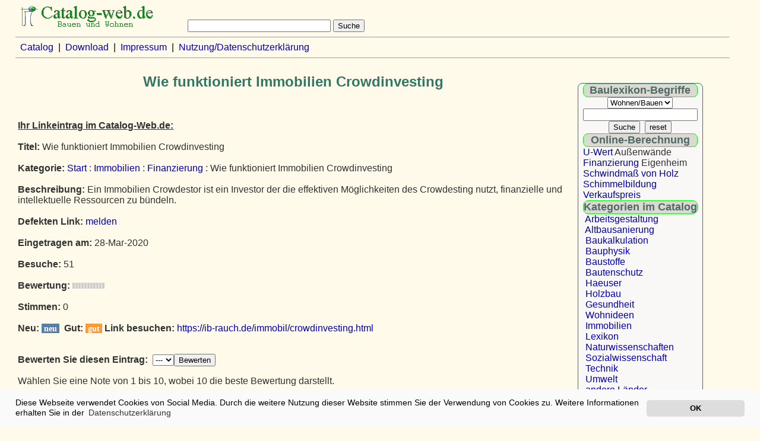

--- FILE ---
content_type: text/html
request_url: https://catalog-web.de/detailiert/1212.html
body_size: 3085
content:
<!DOCTYPE HTML PUBLIC "-//W3C//DTD HTML 4.01 Transitional//EN"
"http://www.w3.org/TR/html4/loose.dtd"><html>
<head align="de">
<title>Wie funktioniert Immobilien Crowdinvesting</title>
<link href="https://catalog-web.de/favicon.ico" rel="icon" type="image/x-icon">
<link href="https://catalog-web.de/icon.png" rel="icon">
<link href="https://catalog-web.de/apple-touch-icon.png" rel="apple-touch-icon">
<meta http-equiv="content-type" content="text/html;charset=iso-8859-1">
<meta http-equiv="content-script-type" content="text/javascript">
<meta http-equiv="Content-Style-Type" content="text/css">
<meta name=viewport content="width=device-width, initial-scale=1">
<meta http-equiv="cache-control" content="max-age=60">
<meta name="author" content="Peter Rauch">
<meta name="robots" content="index">
<meta name="date" content="2025-02-23">
<script defer async src="https://catalog-web.de/cookies.js"></script>
<script type="text/javascript">
window.addEventListener("load", function(){
window.cookieconsent.initialise({
  "palette": {
    "popup": {
      "background": "#FAFAFA",
      "text": "#000000"
    },
    "button": {
      "background": "#dddddd",
      "text": "#000000"
    }
  },
  "theme": "classic",
  "position": "bottom",
  "content": {
    "message": "Diese Webseite verwendet Cookies von Social Media. Durch die weitere Nutzung dieser Website stimmen Sie der Verwendung von Cookies zu. Weitere Informationen erhalten Sie in der",
    "dismiss": "OK",
    "link": "Datenschutzerkl&auml;rung",
    "href": "https://catalog-web.de/cgi-bin/index/print.cgi?nutzungsbedingungen.html"
  }
})});
</script>
<link rel="stylesheet" type="text/css" href="https://catalog-web.de/design1/index.css">
</head>
<body class="doc">
<form action="https://catalog-web.de/cgi-bin/index/search.cgi" method="get"> <img src="https://catalog-web.de/titelcat.gif" width="250" height="40" border="0" alt="Catalog-web.de">&nbsp;&nbsp;&nbsp;&nbsp;&nbsp;&nbsp;&nbsp;&nbsp;&nbsp;&nbsp;<input size="28" name="query">&nbsp;<input type="submit" value="Suche" title="search"></form>
<hr size="1">
&nbsp;&nbsp;<a href="https://catalog-web.de/" target="_blank">Catalog</a>&nbsp; |&nbsp; <a href="https://ib-rauch.de/download/downtext.html" title="F&uuml;r den Bauherrn Altbausanierung" rel="nofollw">Download</a> &nbsp;|&nbsp; <a href="https://catalog-web.de/cgi-bin/index/print.cgi?impressum.html" title="adress" target="_blank">Impressum</a>&nbsp; |&nbsp; <a href="https://catalog-web.de/cgi-bin/index/print.cgi?nutzungsbedingungen.html" target="_blank">Nutzung/Datenschutzerkl&auml;rung</a>
<hr size="1">
<div id="inhalt">
<!--  TEIL(1) -->
<div align="center"><a href="https://ib-rauch.de/immobil/crowdinvesting.html" target="_blank"><h1>Wie funktioniert Immobilien Crowdinvesting</h1></a></div><br>
<p><b><u>Ihr Linkeintrag im Catalog-Web.de:</u></b><br><br>

<b>Titel:</b> Wie funktioniert Immobilien Crowdinvesting<br><br>
<b>Kategorie: </b>  <A HREF="https://catalog-web.de/">Start</A> : <A HREF="https://catalog-web.de/Immobilien/">Immobilien</A> : <A HREF="https://catalog-web.de/Immobilien/Finanzierung/">Finanzierung</A> : Wie funktioniert Immobilien Crowdinvesting<br><br>
<b>Beschreibung: </b>Ein Immobilien Crowdestor ist ein Investor der die effektiven Möglichkeiten des Crowdesting nutzt, finanzielle und intellektuelle Ressourcen zu bündeln.<br><br>
<b>Defekten Link: </b><a href="https://catalog-web.de/cgi-bin/index/link-def.cgi?ID=1212">melden</a><br><br>
<b>Eingetragen&nbsp;am: </b>28-Mar-2020<br><br>
<b>Besuche: </b>51<br><br>
<b>Bewertung: </b><IMG SRC="https://catalog-web.de/design1/0.gif" ALT="Bewertung  = 0"><br><br>
<b>Stimmen: </b>0<br><br>
<b>Neu: </b>
          <small class="neu">&nbsp;neu&nbsp;</small>&nbsp;
<b>Gut: </b>
          <small class="gut">&nbsp;gut&nbsp;</small>
<b>Link besuchen: </b><a class="link" href="https://catalog-web.de/cgi-bin/index/go.cgi?ID=1212" target="_blank">https://ib-rauch.de/immobil/crowdinvesting.html</a></p>
<br>
<form action="https://catalog-web.de/cgi-bin/index/vote.cgi" method="POST">
             <b>Bewerten Sie diesen Eintrag:</b>&nbsp; <input type=hidden name="ID" value="1212">
             <select name=rate><option>---
                        <option>1<option>2<option>3<option>4<option>5<option>6<option>7<option>8<option>9<option>10
                </select><input type=submit value="Bewerten">
        </form>
        <p>W&auml;hlen Sie eine Note von 1 bis 10, wobei 10 die beste Bewertung darstellt.</p><br>
        <hr size="1">


<h3>Aktuelle Beitr&auml;ge auf Bauratgeber24</h3>
<img src="https://projet2001.de/bilder/steinhaus.jpg" width="100" height="75" border="0" alt="Steinhaus"><br>
<a href="https://ib-rauch.de/okbau/haus-zukunft.html" target="_blank" rel="nofollow">Welche Wohnh&auml;user werden in der Zukunft noch ben&ouml;tigt?</a><br><br>
<img src="https://projet2001.de/bilder/baustoff-energie-bild.jpg" width="100" height="48" border="0" alt="baustoff-energie"><br>
<a href="https://ib-rauch.de/baustoffe/baustoff-energie.html" target="_blank" rel="nofollow">Der Einfluss der Baustoffe auf das Energiefeld der Menschen</a><br><br>
<img src="https://projet2001.de/bilder/energiefeld.jpg" width="100" height="52" border="0" alt="Energiefeld"><br>
<a href="https://ib-rauch.de/baustoffe/energie-information.html" target="_blank" rel="nofollow">Bei dem Feuchtetransportprozess im por&ouml;sen Baustoff m&uuml;ssen auch die besonderen Eigenschaften des Wassers als nat&uuml;rlicher Informationsspeicher und Energietr&auml;ger betrachtet werden.</a><br><br>
<img src="https://projet2001.de/bilder/schwingungsfelfd.jpg" width="76" height="100" border="0" alt="Schwingungsfelfd"><br>
<a href="https://ib-rauch.de/baustoffe/schwingungsfeld.html" target="_blank" rel="nofollow">Schwingungsinformationsfeld des Hauses und der Mensch</a><br><br>
<img src="https://projet2001.de/bilder/lichtkristal-lhaus.jpg" width="100" height="75" border="0" alt="Lichtkristalhaus"><br>
<a href="https://ib-rauch.de/okbau/lichtkristallhaus.html" target="_blank" rel="nofollow">Wie kann ein Lichtkristallhaus aussehen?</a><br><br>
<img src="https://projet2001.de/bilder/dachform-kirche.jpg" width="100" height="73" border="0" alt="/Dachform Kirche"><br>
<a href="https://ib-rauch.de/konstruktion/dachform.html" target="_blank">Die Dachform - die energetische Verbindung der Bewohner mit der Natur</a><br><br>
<img src="https://projet2001.de/bilder/aussenwand-ziegel.jpg" width="100" height="75" border="0" alt="Aussenwand Ziegel"><br>
<a href="https://ib-rauch.de/konstruktion/aussenwand.html" target="_blank" rel="nofollow">Vergleich der unterschiedlichen Au&szlig;enw&auml;nde bei Wohngeb&auml;ude</a><br><br>
<img src="https://projet2001.de/bilder/lebenigeshaus.jpg" width="100" height="75" border="0" alt="Lebeniges Haus"><br>
<a href="https://ib-rauch.de/okbau/totes-haus.html" target="_blank">Was sind tote seelenlose und lebendige Wohngeb&auml;ude?</a><br><br>
<img src="https://projet2001.de/bilder/frauen-chunza-tal.jpg" width="100" height="89" border="0" alt="Frauen im Chunzatal"><br>
<a href="https://sydora.de/gesundheit/leben/langes-leben.html" target="_blank" rel="nofollow">Mit einer hohen Lebensenergie ein langes Leben erreichen!</a>
<div align="center">
<p>&nbsp;&nbsp;&copy;&nbsp;2001<a href="https://catalog-web.de/" target="_blank">Baukatalog</a>&nbsp;&nbsp; |&nbsp;
<a href="https://altbaukosten.de" title="Sanierungskosten und Modernisierungskosten" target="_blank" rel="nofollw">Sanierungskosten</a>&nbsp; |&nbsp; <a href="https://bauratgeber24.de/" target="_blank">bauratgeber24</a> &nbsp; |&nbsp; <a href="https://marktplatzderideen.de" title="Bauideen und Wohnideen" target="_blank" rel="nofollw">Bauideen</a>&nbsp; |&nbsp; <a href="https://sydora.de/wohnen/index.html" target="_blank" title="Information zum Wohnen in anderen L&auml;ndern" rel="nofollw">Ausland wohnen</a>&nbsp; |&nbsp;
<a href="https://catalog-web.de/cgi-bin/index/print.cgi?impressum.html" title="adress" target="_blank">Impressum</a>&nbsp; |&nbsp;
<a href="https://catalog-web.de/cgi-bin/index/print.cgi?nutzungsbedingungen.html" target="_blank">Nutzung/Datenschutzerkl&auml;rung</a>&nbsp;|&nbsp;<script type="text/javascript">document.write (document.lastModified);</script></p></div>
</div>
<div id="navigation">
<div align="center"><form action="https://baulexikon.org" method="get">
<div align="center"><div class="ueb3">Baulexikon-Begriffe</div>
<select name="FileName"><option value="Lexikon.txt">Wohnen/Bauen</option>
<option value="biologie.txt">Biologie</option><option value="chemie.txt">Bauchemie</option>
</select><br>
<input type="Text" name="begriff" size="22" value=""><br>
<input type="Submit" value="Suche">&nbsp;&nbsp;<input type="reset" value="reset"></div></form>
</div>
<div class="ueb3">Online-Berechnung</div>

<a href="https://ib-rauch.de/bauphysik/energie.html" target="_blank" rel="nofollow">U-Wert</a> Au&szlig;enw&auml;nde<br>
<a href="https://ib-rauch.de/immobil/rechn01.html" target="_blank" rel="nofollow">Finanzierung</a> Eigenheim<br>
<a href="https://ib-rauch.de/holz/schwind.php" target="_blank" rel="nofollow">Schwindma&szlig; von Holz</a> <br>
<a href="https://ib-rauch.de/Beratung/schim/feucht1.php" target="_blank" rel="nofollow">Schimmelbildung</a><br>
<a href="https://skontoberechnung.de/preis/vkpreis.html" target="_blank" rel="nofollow">Verkaufspreis</a><br>

<div class="ueb3">Kategorien im Catalog</div>

&nbsp;<a href="https://catalog-web.de/Arbeitsgestaltung/index.html" target="_blank">Arbeitsgestaltung</a><br>
&nbsp;<a href="https://catalog-web.de/Bauen/Altbausanierung/index.html" target="_blank">Altbausanierung</a><br>
&nbsp;<a href="https://catalog-web.de/Bauen/Baukalkulation/index.html" target="_blank">Baukalkulation</a><br>
&nbsp;<a href="https://catalog-web.de/Bauen/Bauphysik/index.html" target="_blank">Bauphysik</a><br>
&nbsp;<a href="https://catalog-web.de/Bauen/Baustoffe/index.html" target="_blank">Baustoffe</a><br>
&nbsp;<a href="https://catalog-web.de/Bauen/Bautenschutz/index.html" target="_blank">Bautenschutz</a><br>
&nbsp;<a href="https://catalog-web.de/Bauen/Haeuser/index.html" target="_blank">Haeuser</a><br>
&nbsp;<a href="https://catalog-web.de/Bauen/Holzbau/index.html" target="_blank">Holzbau</a><br>
&nbsp;<a href="https://catalog-web.de/Gesundheit/index.html" target="_blank">Gesundheit</a><br>
&nbsp;<a href="https://catalog-web.de/Ideen/index.html" target="_blank">Wohnideen</a><br>
&nbsp;<a href="https://catalog-web.de/Immobilien/index.html" target="_blank">Immobilien</a><br>
&nbsp;<a href="https://catalog-web.de/Lexikon/index.html" target="_blank">Lexikon</a><br>
&nbsp;<a href="https://catalog-web.de/Naturwissenschaft/index.html" target="_blank">Naturwissenschaften</a><br>
&nbsp;<a href="https://catalog-web.de/Sozialwissenschaft/index.html" target="_blank">Sozialwissenschaft</a><br>
&nbsp;<a href="https://catalog-web.de/Technik/index.html" target="_blank">Technik</a><br>
&nbsp;<a href="https://catalog-web.de/Umwelt/index.html" target="_blank">Umwelt</a><br>
&nbsp;<a href="https://sydora.de/wohnen/index.html" target="_blank" title="Djerba, Rum&auml;nien, Ungarn, Transkarpaten, Deutschland">andere L&auml;nder</a>
</div>
</body>
</html>